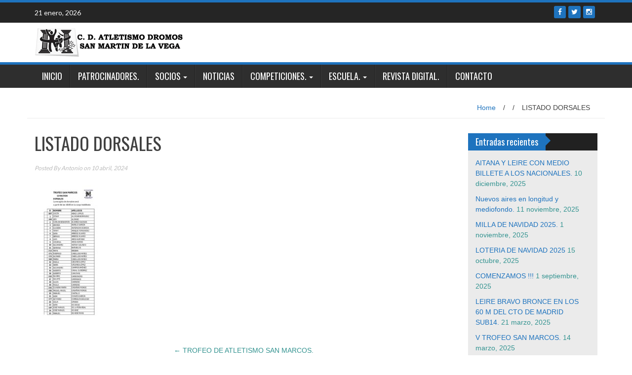

--- FILE ---
content_type: text/html; charset=UTF-8
request_url: https://cddromos.es/trofeo-de-atletismo-san-marcos/listado-dorsales/
body_size: 10293
content:
<!DOCTYPE html>
<html dir="ltr" lang="es" prefix="og: https://ogp.me/ns#">
<head>
<meta charset="UTF-8">
<meta name="viewport" content="width=device-width, initial-scale=1">
<link rel="profile" href="http://gmpg.org/xfn/11">
<link rel="pingback" href="https://cddromos.es/xmlrpc.php">

<title>LISTADO DORSALES | CD ATLETISMO DROMOS</title>

		<!-- All in One SEO 4.8.6 - aioseo.com -->
	<meta name="robots" content="max-image-preview:large" />
	<meta name="author" content="Antonio"/>
	<link rel="canonical" href="https://cddromos.es/trofeo-de-atletismo-san-marcos/listado-dorsales/" />
	<meta name="generator" content="All in One SEO (AIOSEO) 4.8.6" />
		<meta property="og:locale" content="es_ES" />
		<meta property="og:site_name" content="CD ATLETISMO DROMOS" />
		<meta property="og:type" content="article" />
		<meta property="og:title" content="LISTADO DORSALES | CD ATLETISMO DROMOS" />
		<meta property="og:url" content="https://cddromos.es/trofeo-de-atletismo-san-marcos/listado-dorsales/" />
		<meta property="og:image" content="https://cddromos.es/wp-content/uploads/2017/03/1897980_781110721907772_1591423046_n.jpg" />
		<meta property="og:image:secure_url" content="https://cddromos.es/wp-content/uploads/2017/03/1897980_781110721907772_1591423046_n.jpg" />
		<meta property="og:image:width" content="791" />
		<meta property="og:image:height" content="348" />
		<meta property="article:published_time" content="2024-04-10T14:29:04+00:00" />
		<meta property="article:modified_time" content="2024-04-10T14:29:04+00:00" />
		<meta name="twitter:card" content="summary" />
		<meta name="twitter:title" content="LISTADO DORSALES | CD ATLETISMO DROMOS" />
		<meta name="twitter:image" content="https://cddromos.es/wp-content/uploads/2017/03/1897980_781110721907772_1591423046_n.jpg" />
		<script type="application/ld+json" class="aioseo-schema">
			{"@context":"https:\/\/schema.org","@graph":[{"@type":"BreadcrumbList","@id":"https:\/\/cddromos.es\/trofeo-de-atletismo-san-marcos\/listado-dorsales\/#breadcrumblist","itemListElement":[{"@type":"ListItem","@id":"https:\/\/cddromos.es#listItem","position":1,"name":"Inicio","item":"https:\/\/cddromos.es","nextItem":{"@type":"ListItem","@id":"https:\/\/cddromos.es\/trofeo-de-atletismo-san-marcos\/listado-dorsales\/#listItem","name":"LISTADO DORSALES"}},{"@type":"ListItem","@id":"https:\/\/cddromos.es\/trofeo-de-atletismo-san-marcos\/listado-dorsales\/#listItem","position":2,"name":"LISTADO DORSALES","previousItem":{"@type":"ListItem","@id":"https:\/\/cddromos.es#listItem","name":"Inicio"}}]},{"@type":"ItemPage","@id":"https:\/\/cddromos.es\/trofeo-de-atletismo-san-marcos\/listado-dorsales\/#itempage","url":"https:\/\/cddromos.es\/trofeo-de-atletismo-san-marcos\/listado-dorsales\/","name":"LISTADO DORSALES | CD ATLETISMO DROMOS","inLanguage":"es-ES","isPartOf":{"@id":"https:\/\/cddromos.es\/#website"},"breadcrumb":{"@id":"https:\/\/cddromos.es\/trofeo-de-atletismo-san-marcos\/listado-dorsales\/#breadcrumblist"},"author":{"@id":"https:\/\/cddromos.es\/author\/antonio\/#author"},"creator":{"@id":"https:\/\/cddromos.es\/author\/antonio\/#author"},"datePublished":"2024-04-10T14:29:04+00:00","dateModified":"2024-04-10T14:29:04+00:00"},{"@type":"Organization","@id":"https:\/\/cddromos.es\/#organization","name":"CD ATLETISMO DROMOS","description":"Club Deportivo Elemental Atletismo DROMOS NIF-G85620714","url":"https:\/\/cddromos.es\/"},{"@type":"Person","@id":"https:\/\/cddromos.es\/author\/antonio\/#author","url":"https:\/\/cddromos.es\/author\/antonio\/","name":"Antonio","image":{"@type":"ImageObject","@id":"https:\/\/cddromos.es\/trofeo-de-atletismo-san-marcos\/listado-dorsales\/#authorImage","url":"https:\/\/secure.gravatar.com\/avatar\/f7c347dfcf260802aaf2587642affcc1?s=96&d=mm&r=g","width":96,"height":96,"caption":"Antonio"}},{"@type":"WebSite","@id":"https:\/\/cddromos.es\/#website","url":"https:\/\/cddromos.es\/","name":"CD ATLETISMO DROMOS","description":"Club Deportivo Elemental Atletismo DROMOS NIF-G85620714","inLanguage":"es-ES","publisher":{"@id":"https:\/\/cddromos.es\/#organization"}}]}
		</script>
		<!-- All in One SEO -->

<link rel='dns-prefetch' href='//fonts.googleapis.com' />
<link rel="alternate" type="application/rss+xml" title="CD ATLETISMO DROMOS &raquo; Feed" href="https://cddromos.es/feed/" />
<link rel="alternate" type="application/rss+xml" title="CD ATLETISMO DROMOS &raquo; Feed de los comentarios" href="https://cddromos.es/comments/feed/" />
<link rel="alternate" type="application/rss+xml" title="CD ATLETISMO DROMOS &raquo; Comentario LISTADO DORSALES del feed" href="https://cddromos.es/trofeo-de-atletismo-san-marcos/listado-dorsales/feed/" />
<script type="text/javascript">
/* <![CDATA[ */
window._wpemojiSettings = {"baseUrl":"https:\/\/s.w.org\/images\/core\/emoji\/15.0.3\/72x72\/","ext":".png","svgUrl":"https:\/\/s.w.org\/images\/core\/emoji\/15.0.3\/svg\/","svgExt":".svg","source":{"concatemoji":"https:\/\/cddromos.es\/wp-includes\/js\/wp-emoji-release.min.js?ver=6.6.1"}};
/*! This file is auto-generated */
!function(i,n){var o,s,e;function c(e){try{var t={supportTests:e,timestamp:(new Date).valueOf()};sessionStorage.setItem(o,JSON.stringify(t))}catch(e){}}function p(e,t,n){e.clearRect(0,0,e.canvas.width,e.canvas.height),e.fillText(t,0,0);var t=new Uint32Array(e.getImageData(0,0,e.canvas.width,e.canvas.height).data),r=(e.clearRect(0,0,e.canvas.width,e.canvas.height),e.fillText(n,0,0),new Uint32Array(e.getImageData(0,0,e.canvas.width,e.canvas.height).data));return t.every(function(e,t){return e===r[t]})}function u(e,t,n){switch(t){case"flag":return n(e,"\ud83c\udff3\ufe0f\u200d\u26a7\ufe0f","\ud83c\udff3\ufe0f\u200b\u26a7\ufe0f")?!1:!n(e,"\ud83c\uddfa\ud83c\uddf3","\ud83c\uddfa\u200b\ud83c\uddf3")&&!n(e,"\ud83c\udff4\udb40\udc67\udb40\udc62\udb40\udc65\udb40\udc6e\udb40\udc67\udb40\udc7f","\ud83c\udff4\u200b\udb40\udc67\u200b\udb40\udc62\u200b\udb40\udc65\u200b\udb40\udc6e\u200b\udb40\udc67\u200b\udb40\udc7f");case"emoji":return!n(e,"\ud83d\udc26\u200d\u2b1b","\ud83d\udc26\u200b\u2b1b")}return!1}function f(e,t,n){var r="undefined"!=typeof WorkerGlobalScope&&self instanceof WorkerGlobalScope?new OffscreenCanvas(300,150):i.createElement("canvas"),a=r.getContext("2d",{willReadFrequently:!0}),o=(a.textBaseline="top",a.font="600 32px Arial",{});return e.forEach(function(e){o[e]=t(a,e,n)}),o}function t(e){var t=i.createElement("script");t.src=e,t.defer=!0,i.head.appendChild(t)}"undefined"!=typeof Promise&&(o="wpEmojiSettingsSupports",s=["flag","emoji"],n.supports={everything:!0,everythingExceptFlag:!0},e=new Promise(function(e){i.addEventListener("DOMContentLoaded",e,{once:!0})}),new Promise(function(t){var n=function(){try{var e=JSON.parse(sessionStorage.getItem(o));if("object"==typeof e&&"number"==typeof e.timestamp&&(new Date).valueOf()<e.timestamp+604800&&"object"==typeof e.supportTests)return e.supportTests}catch(e){}return null}();if(!n){if("undefined"!=typeof Worker&&"undefined"!=typeof OffscreenCanvas&&"undefined"!=typeof URL&&URL.createObjectURL&&"undefined"!=typeof Blob)try{var e="postMessage("+f.toString()+"("+[JSON.stringify(s),u.toString(),p.toString()].join(",")+"));",r=new Blob([e],{type:"text/javascript"}),a=new Worker(URL.createObjectURL(r),{name:"wpTestEmojiSupports"});return void(a.onmessage=function(e){c(n=e.data),a.terminate(),t(n)})}catch(e){}c(n=f(s,u,p))}t(n)}).then(function(e){for(var t in e)n.supports[t]=e[t],n.supports.everything=n.supports.everything&&n.supports[t],"flag"!==t&&(n.supports.everythingExceptFlag=n.supports.everythingExceptFlag&&n.supports[t]);n.supports.everythingExceptFlag=n.supports.everythingExceptFlag&&!n.supports.flag,n.DOMReady=!1,n.readyCallback=function(){n.DOMReady=!0}}).then(function(){return e}).then(function(){var e;n.supports.everything||(n.readyCallback(),(e=n.source||{}).concatemoji?t(e.concatemoji):e.wpemoji&&e.twemoji&&(t(e.twemoji),t(e.wpemoji)))}))}((window,document),window._wpemojiSettings);
/* ]]> */
</script>
<link rel='stylesheet' id='flagallery-css' href='https://cddromos.es/wp-content/plugins/flash-album-gallery/assets/flagallery.css?ver=5.8.6' type='text/css' media='all' />
<style id='wp-emoji-styles-inline-css' type='text/css'>

	img.wp-smiley, img.emoji {
		display: inline !important;
		border: none !important;
		box-shadow: none !important;
		height: 1em !important;
		width: 1em !important;
		margin: 0 0.07em !important;
		vertical-align: -0.1em !important;
		background: none !important;
		padding: 0 !important;
	}
</style>
<link rel='stylesheet' id='wp-block-library-css' href='https://cddromos.es/wp-includes/css/dist/block-library/style.min.css?ver=6.6.1' type='text/css' media='all' />
<style id='classic-theme-styles-inline-css' type='text/css'>
/*! This file is auto-generated */
.wp-block-button__link{color:#fff;background-color:#32373c;border-radius:9999px;box-shadow:none;text-decoration:none;padding:calc(.667em + 2px) calc(1.333em + 2px);font-size:1.125em}.wp-block-file__button{background:#32373c;color:#fff;text-decoration:none}
</style>
<style id='global-styles-inline-css' type='text/css'>
:root{--wp--preset--aspect-ratio--square: 1;--wp--preset--aspect-ratio--4-3: 4/3;--wp--preset--aspect-ratio--3-4: 3/4;--wp--preset--aspect-ratio--3-2: 3/2;--wp--preset--aspect-ratio--2-3: 2/3;--wp--preset--aspect-ratio--16-9: 16/9;--wp--preset--aspect-ratio--9-16: 9/16;--wp--preset--color--black: #000000;--wp--preset--color--cyan-bluish-gray: #abb8c3;--wp--preset--color--white: #ffffff;--wp--preset--color--pale-pink: #f78da7;--wp--preset--color--vivid-red: #cf2e2e;--wp--preset--color--luminous-vivid-orange: #ff6900;--wp--preset--color--luminous-vivid-amber: #fcb900;--wp--preset--color--light-green-cyan: #7bdcb5;--wp--preset--color--vivid-green-cyan: #00d084;--wp--preset--color--pale-cyan-blue: #8ed1fc;--wp--preset--color--vivid-cyan-blue: #0693e3;--wp--preset--color--vivid-purple: #9b51e0;--wp--preset--gradient--vivid-cyan-blue-to-vivid-purple: linear-gradient(135deg,rgba(6,147,227,1) 0%,rgb(155,81,224) 100%);--wp--preset--gradient--light-green-cyan-to-vivid-green-cyan: linear-gradient(135deg,rgb(122,220,180) 0%,rgb(0,208,130) 100%);--wp--preset--gradient--luminous-vivid-amber-to-luminous-vivid-orange: linear-gradient(135deg,rgba(252,185,0,1) 0%,rgba(255,105,0,1) 100%);--wp--preset--gradient--luminous-vivid-orange-to-vivid-red: linear-gradient(135deg,rgba(255,105,0,1) 0%,rgb(207,46,46) 100%);--wp--preset--gradient--very-light-gray-to-cyan-bluish-gray: linear-gradient(135deg,rgb(238,238,238) 0%,rgb(169,184,195) 100%);--wp--preset--gradient--cool-to-warm-spectrum: linear-gradient(135deg,rgb(74,234,220) 0%,rgb(151,120,209) 20%,rgb(207,42,186) 40%,rgb(238,44,130) 60%,rgb(251,105,98) 80%,rgb(254,248,76) 100%);--wp--preset--gradient--blush-light-purple: linear-gradient(135deg,rgb(255,206,236) 0%,rgb(152,150,240) 100%);--wp--preset--gradient--blush-bordeaux: linear-gradient(135deg,rgb(254,205,165) 0%,rgb(254,45,45) 50%,rgb(107,0,62) 100%);--wp--preset--gradient--luminous-dusk: linear-gradient(135deg,rgb(255,203,112) 0%,rgb(199,81,192) 50%,rgb(65,88,208) 100%);--wp--preset--gradient--pale-ocean: linear-gradient(135deg,rgb(255,245,203) 0%,rgb(182,227,212) 50%,rgb(51,167,181) 100%);--wp--preset--gradient--electric-grass: linear-gradient(135deg,rgb(202,248,128) 0%,rgb(113,206,126) 100%);--wp--preset--gradient--midnight: linear-gradient(135deg,rgb(2,3,129) 0%,rgb(40,116,252) 100%);--wp--preset--font-size--small: 13px;--wp--preset--font-size--medium: 20px;--wp--preset--font-size--large: 36px;--wp--preset--font-size--x-large: 42px;--wp--preset--spacing--20: 0.44rem;--wp--preset--spacing--30: 0.67rem;--wp--preset--spacing--40: 1rem;--wp--preset--spacing--50: 1.5rem;--wp--preset--spacing--60: 2.25rem;--wp--preset--spacing--70: 3.38rem;--wp--preset--spacing--80: 5.06rem;--wp--preset--shadow--natural: 6px 6px 9px rgba(0, 0, 0, 0.2);--wp--preset--shadow--deep: 12px 12px 50px rgba(0, 0, 0, 0.4);--wp--preset--shadow--sharp: 6px 6px 0px rgba(0, 0, 0, 0.2);--wp--preset--shadow--outlined: 6px 6px 0px -3px rgba(255, 255, 255, 1), 6px 6px rgba(0, 0, 0, 1);--wp--preset--shadow--crisp: 6px 6px 0px rgba(0, 0, 0, 1);}:where(.is-layout-flex){gap: 0.5em;}:where(.is-layout-grid){gap: 0.5em;}body .is-layout-flex{display: flex;}.is-layout-flex{flex-wrap: wrap;align-items: center;}.is-layout-flex > :is(*, div){margin: 0;}body .is-layout-grid{display: grid;}.is-layout-grid > :is(*, div){margin: 0;}:where(.wp-block-columns.is-layout-flex){gap: 2em;}:where(.wp-block-columns.is-layout-grid){gap: 2em;}:where(.wp-block-post-template.is-layout-flex){gap: 1.25em;}:where(.wp-block-post-template.is-layout-grid){gap: 1.25em;}.has-black-color{color: var(--wp--preset--color--black) !important;}.has-cyan-bluish-gray-color{color: var(--wp--preset--color--cyan-bluish-gray) !important;}.has-white-color{color: var(--wp--preset--color--white) !important;}.has-pale-pink-color{color: var(--wp--preset--color--pale-pink) !important;}.has-vivid-red-color{color: var(--wp--preset--color--vivid-red) !important;}.has-luminous-vivid-orange-color{color: var(--wp--preset--color--luminous-vivid-orange) !important;}.has-luminous-vivid-amber-color{color: var(--wp--preset--color--luminous-vivid-amber) !important;}.has-light-green-cyan-color{color: var(--wp--preset--color--light-green-cyan) !important;}.has-vivid-green-cyan-color{color: var(--wp--preset--color--vivid-green-cyan) !important;}.has-pale-cyan-blue-color{color: var(--wp--preset--color--pale-cyan-blue) !important;}.has-vivid-cyan-blue-color{color: var(--wp--preset--color--vivid-cyan-blue) !important;}.has-vivid-purple-color{color: var(--wp--preset--color--vivid-purple) !important;}.has-black-background-color{background-color: var(--wp--preset--color--black) !important;}.has-cyan-bluish-gray-background-color{background-color: var(--wp--preset--color--cyan-bluish-gray) !important;}.has-white-background-color{background-color: var(--wp--preset--color--white) !important;}.has-pale-pink-background-color{background-color: var(--wp--preset--color--pale-pink) !important;}.has-vivid-red-background-color{background-color: var(--wp--preset--color--vivid-red) !important;}.has-luminous-vivid-orange-background-color{background-color: var(--wp--preset--color--luminous-vivid-orange) !important;}.has-luminous-vivid-amber-background-color{background-color: var(--wp--preset--color--luminous-vivid-amber) !important;}.has-light-green-cyan-background-color{background-color: var(--wp--preset--color--light-green-cyan) !important;}.has-vivid-green-cyan-background-color{background-color: var(--wp--preset--color--vivid-green-cyan) !important;}.has-pale-cyan-blue-background-color{background-color: var(--wp--preset--color--pale-cyan-blue) !important;}.has-vivid-cyan-blue-background-color{background-color: var(--wp--preset--color--vivid-cyan-blue) !important;}.has-vivid-purple-background-color{background-color: var(--wp--preset--color--vivid-purple) !important;}.has-black-border-color{border-color: var(--wp--preset--color--black) !important;}.has-cyan-bluish-gray-border-color{border-color: var(--wp--preset--color--cyan-bluish-gray) !important;}.has-white-border-color{border-color: var(--wp--preset--color--white) !important;}.has-pale-pink-border-color{border-color: var(--wp--preset--color--pale-pink) !important;}.has-vivid-red-border-color{border-color: var(--wp--preset--color--vivid-red) !important;}.has-luminous-vivid-orange-border-color{border-color: var(--wp--preset--color--luminous-vivid-orange) !important;}.has-luminous-vivid-amber-border-color{border-color: var(--wp--preset--color--luminous-vivid-amber) !important;}.has-light-green-cyan-border-color{border-color: var(--wp--preset--color--light-green-cyan) !important;}.has-vivid-green-cyan-border-color{border-color: var(--wp--preset--color--vivid-green-cyan) !important;}.has-pale-cyan-blue-border-color{border-color: var(--wp--preset--color--pale-cyan-blue) !important;}.has-vivid-cyan-blue-border-color{border-color: var(--wp--preset--color--vivid-cyan-blue) !important;}.has-vivid-purple-border-color{border-color: var(--wp--preset--color--vivid-purple) !important;}.has-vivid-cyan-blue-to-vivid-purple-gradient-background{background: var(--wp--preset--gradient--vivid-cyan-blue-to-vivid-purple) !important;}.has-light-green-cyan-to-vivid-green-cyan-gradient-background{background: var(--wp--preset--gradient--light-green-cyan-to-vivid-green-cyan) !important;}.has-luminous-vivid-amber-to-luminous-vivid-orange-gradient-background{background: var(--wp--preset--gradient--luminous-vivid-amber-to-luminous-vivid-orange) !important;}.has-luminous-vivid-orange-to-vivid-red-gradient-background{background: var(--wp--preset--gradient--luminous-vivid-orange-to-vivid-red) !important;}.has-very-light-gray-to-cyan-bluish-gray-gradient-background{background: var(--wp--preset--gradient--very-light-gray-to-cyan-bluish-gray) !important;}.has-cool-to-warm-spectrum-gradient-background{background: var(--wp--preset--gradient--cool-to-warm-spectrum) !important;}.has-blush-light-purple-gradient-background{background: var(--wp--preset--gradient--blush-light-purple) !important;}.has-blush-bordeaux-gradient-background{background: var(--wp--preset--gradient--blush-bordeaux) !important;}.has-luminous-dusk-gradient-background{background: var(--wp--preset--gradient--luminous-dusk) !important;}.has-pale-ocean-gradient-background{background: var(--wp--preset--gradient--pale-ocean) !important;}.has-electric-grass-gradient-background{background: var(--wp--preset--gradient--electric-grass) !important;}.has-midnight-gradient-background{background: var(--wp--preset--gradient--midnight) !important;}.has-small-font-size{font-size: var(--wp--preset--font-size--small) !important;}.has-medium-font-size{font-size: var(--wp--preset--font-size--medium) !important;}.has-large-font-size{font-size: var(--wp--preset--font-size--large) !important;}.has-x-large-font-size{font-size: var(--wp--preset--font-size--x-large) !important;}
:where(.wp-block-post-template.is-layout-flex){gap: 1.25em;}:where(.wp-block-post-template.is-layout-grid){gap: 1.25em;}
:where(.wp-block-columns.is-layout-flex){gap: 2em;}:where(.wp-block-columns.is-layout-grid){gap: 2em;}
:root :where(.wp-block-pullquote){font-size: 1.5em;line-height: 1.6;}
</style>
<link rel='stylesheet' id='contact-form-7-css' href='https://cddromos.es/wp-content/plugins/contact-form-7/includes/css/styles.css?ver=5.9.6' type='text/css' media='all' />
<link rel='stylesheet' id='theme-my-login-css' href='https://cddromos.es/wp-content/plugins/theme-my-login/assets/styles/theme-my-login.min.css?ver=7.1.12' type='text/css' media='all' />
<link rel='stylesheet' id='wpos-slick-style-css' href='https://cddromos.es/wp-content/plugins/wp-responsive-recent-post-slider/assets/css/slick.css?ver=3.6.5' type='text/css' media='all' />
<link rel='stylesheet' id='wppsac-public-style-css' href='https://cddromos.es/wp-content/plugins/wp-responsive-recent-post-slider/assets/css/recent-post-style.css?ver=3.6.5' type='text/css' media='all' />
<link rel='stylesheet' id='wp_fanzone_slider-css' href='https://cddromos.es/wp-content/themes/wp-fanzone/css/slider.css?ver=6.6.1' type='text/css' media='screen' />
<link rel='stylesheet' id='wp_fanzone_responsive-css' href='https://cddromos.es/wp-content/themes/wp-fanzone/css/responsive.css?ver=6.6.1' type='text/css' media='screen' />
<link rel='stylesheet' id='wp_fanzone_font_awesome-css' href='https://cddromos.es/wp-content/themes/wp-fanzone/assets/css/font-awesome.min.css?ver=6.6.1' type='text/css' media='all' />
<link rel='stylesheet' id='wp_fanzone_googleFonts-css' href='//fonts.googleapis.com/css?family=Lato%7COswald&#038;ver=6.6.1' type='text/css' media='all' />
<!--[if IE]>
<link rel='stylesheet' id='wp_fanzone-ie-css' href='https://cddromos.es/wp-content/themes/wp-fanzone/css/ie.css?ver=6.6.1' type='text/css' media='all' />
<![endif]-->
<link rel='stylesheet' id='wp-fanzone-style-css' href='https://cddromos.es/wp-content/themes/wp-fanzone/style.css?ver=6.6.1' type='text/css' media='all' />
<script type="text/javascript" src="https://cddromos.es/wp-includes/js/jquery/jquery.min.js?ver=3.7.1" id="jquery-core-js"></script>
<script type="text/javascript" src="https://cddromos.es/wp-includes/js/jquery/jquery-migrate.min.js?ver=3.4.1" id="jquery-migrate-js"></script>
<script type="text/javascript" id="3d-flip-book-client-locale-loader-js-extra">
/* <![CDATA[ */
var FB3D_CLIENT_LOCALE = {"ajaxurl":"https:\/\/cddromos.es\/wp-admin\/admin-ajax.php","dictionary":{"Table of contents":"Table of contents","Close":"Close","Bookmarks":"Bookmarks","Thumbnails":"Thumbnails","Search":"Search","Share":"Share","Facebook":"Facebook","Twitter":"Twitter","Email":"Email","Play":"Play","Previous page":"Previous page","Next page":"Next page","Zoom in":"Zoom in","Zoom out":"Zoom out","Fit view":"Fit view","Auto play":"Auto play","Full screen":"Full screen","More":"More","Smart pan":"Smart pan","Single page":"Single page","Sounds":"Sounds","Stats":"Stats","Print":"Print","Download":"Download","Goto first page":"Goto first page","Goto last page":"Goto last page"},"images":"https:\/\/cddromos.es\/wp-content\/plugins\/interactive-3d-flipbook-powered-physics-engine\/assets\/images\/","jsData":{"urls":[],"posts":{"ids_mis":[],"ids":[]},"pages":[],"firstPages":[],"bookCtrlProps":[],"bookTemplates":[]},"key":"3d-flip-book","pdfJS":{"pdfJsLib":"https:\/\/cddromos.es\/wp-content\/plugins\/interactive-3d-flipbook-powered-physics-engine\/assets\/js\/pdf.min.js?ver=4.3.136","pdfJsWorker":"https:\/\/cddromos.es\/wp-content\/plugins\/interactive-3d-flipbook-powered-physics-engine\/assets\/js\/pdf.worker.js?ver=4.3.136","stablePdfJsLib":"https:\/\/cddromos.es\/wp-content\/plugins\/interactive-3d-flipbook-powered-physics-engine\/assets\/js\/stable\/pdf.min.js?ver=2.5.207","stablePdfJsWorker":"https:\/\/cddromos.es\/wp-content\/plugins\/interactive-3d-flipbook-powered-physics-engine\/assets\/js\/stable\/pdf.worker.js?ver=2.5.207","pdfJsCMapUrl":"https:\/\/cddromos.es\/wp-content\/plugins\/interactive-3d-flipbook-powered-physics-engine\/assets\/cmaps\/"},"cacheurl":"https:\/\/cddromos.es\/wp-content\/uploads\/3d-flip-book\/cache\/","pluginsurl":"https:\/\/cddromos.es\/wp-content\/plugins\/","pluginurl":"https:\/\/cddromos.es\/wp-content\/plugins\/interactive-3d-flipbook-powered-physics-engine\/","thumbnailSize":{"width":"150","height":"150"},"version":"1.16.17"};
/* ]]> */
</script>
<script type="text/javascript" src="https://cddromos.es/wp-content/plugins/interactive-3d-flipbook-powered-physics-engine/assets/js/client-locale-loader.js?ver=1.16.17" id="3d-flip-book-client-locale-loader-js" async="async" data-wp-strategy="async"></script>
<script type="text/javascript" src="https://cddromos.es/wp-content/themes/wp-fanzone/js/responsive.js?ver=6.6.1" id="wp_fanzone_responsive_js-js"></script>
<script type="text/javascript" src="https://cddromos.es/wp-content/themes/wp-fanzone/js/slider.js?ver=6.6.1" id="wp_fanzone_slider_js-js"></script>
<script type="text/javascript" src="https://cddromos.es/wp-content/themes/wp-fanzone/js/jquery.imagesloaded.min.js?ver=6.6.1" id="wp_fanzone_load_images_js-js"></script>
<!--[if lt IE 9]>
<script type="text/javascript" src="https://cddromos.es/wp-content/themes/wp-fanzone/js/html5shiv.js?ver=6.6.1" id="wp_fanzone_ie-js"></script>
<![endif]-->
<!--[if lt IE 9]>
<script type="text/javascript" src="https://cddromos.es/wp-content/themes/wp-fanzone/js/ie-responsive.min.js?ver=6.6.1" id="wp_fanzone_ie-responsive-js"></script>
<![endif]-->
<script type="text/javascript" src="https://cddromos.es/wp-includes/js/imagesloaded.min.js?ver=5.0.0" id="imagesloaded-js"></script>
<script type="text/javascript" src="https://cddromos.es/wp-includes/js/masonry.min.js?ver=4.2.2" id="masonry-js"></script>
<script type="text/javascript" src="https://cddromos.es/wp-includes/js/jquery/jquery.masonry.min.js?ver=3.1.2b" id="jquery-masonry-js"></script>
<script type="text/javascript" id="wp_fanzone_custom_js-js-extra">
/* <![CDATA[ */
var slider_speed = {"vars":"3000"};
/* ]]> */
</script>
<script type="text/javascript" src="https://cddromos.es/wp-content/themes/wp-fanzone/js/custom.js?ver=6.6.1" id="wp_fanzone_custom_js-js"></script>
<link rel="https://api.w.org/" href="https://cddromos.es/wp-json/" /><link rel="alternate" title="JSON" type="application/json" href="https://cddromos.es/wp-json/wp/v2/media/3984" /><link rel="EditURI" type="application/rsd+xml" title="RSD" href="https://cddromos.es/xmlrpc.php?rsd" />
<meta name="generator" content="WordPress 6.6.1" />
<link rel='shortlink' href='https://cddromos.es/?p=3984' />
<link rel="alternate" title="oEmbed (JSON)" type="application/json+oembed" href="https://cddromos.es/wp-json/oembed/1.0/embed?url=https%3A%2F%2Fcddromos.es%2Ftrofeo-de-atletismo-san-marcos%2Flistado-dorsales%2F" />
<link rel="alternate" title="oEmbed (XML)" type="text/xml+oembed" href="https://cddromos.es/wp-json/oembed/1.0/embed?url=https%3A%2F%2Fcddromos.es%2Ftrofeo-de-atletismo-san-marcos%2Flistado-dorsales%2F&#038;format=xml" />

<!-- <meta name='Grand Flagallery' content='5.8.6' /> -->
	<style id="color-settings">
			.btn-info, .btn-default, .main-navigation li:hover > a, .main-navigation ul ul a, .main-navigation .current_page_item > a, .main-navigation .current-menu-item > a, .navbar-toggle .icon-bar, .main-navigation .current_page_ancestor > a, #copyright, #respond #submit, .post-content form input[type=submit], .post-content form input[type=button], .widget-title h4, .pagination .fa, #footer .widget_calendar thead tr, .site-info, footer .widget_calendar thead tr{
			background-color:#1e73be;
			}
		.top-bar, .btn-info, .nav_container, #footer, .navbar-default .navbar-toggle, footer#colophon{
			border-color:#1e73be;
		}
		aside ul li a, .pagination a, h4.author-title a, .author-info a, cite.fn, a.comment-reply-link, comment-meta a, a.comment-edit-link, .logged-in-as a, .widget_tag_cloud a, .widget_calendar td a, .widget_calendar td a, footer .meta-info span, footer .meta-info a, footer ul li a:hover, .meta-info a:hover, ul li.recentcomments, .post_box a.meta-comment:hover, .entry a:hover, .entry a:focus, .entry a, #breadcrumbs a, #breadcrumbs a:hover, .meta-info, .post a{
		color:#1e73be;
		}
		.arrow-right{
			border-left: 10px solid #1e73be;
		}
		</style>
	<meta name="generator" content="Powered by WPBakery Page Builder - drag and drop page builder for WordPress."/>
<link rel="icon" href="https://cddromos.es/wp-content/uploads/2016/11/10957895_1058427020842806_7195426181656020665_n-150x150.jpg" sizes="32x32" />
<link rel="icon" href="https://cddromos.es/wp-content/uploads/2016/11/10957895_1058427020842806_7195426181656020665_n-300x300.jpg" sizes="192x192" />
<link rel="apple-touch-icon" href="https://cddromos.es/wp-content/uploads/2016/11/10957895_1058427020842806_7195426181656020665_n-300x300.jpg" />
<meta name="msapplication-TileImage" content="https://cddromos.es/wp-content/uploads/2016/11/10957895_1058427020842806_7195426181656020665_n-300x300.jpg" />
<noscript><style> .wpb_animate_when_almost_visible { opacity: 1; }</style></noscript></head>

<body class="attachment attachment-template-default single single-attachment postid-3984 attachmentid-3984 attachment-pdf wpb-js-composer js-comp-ver-6.13.0 vc_responsive">

<div id="page" class="hfeed site">
	<a class="skip-link screen-reader-text" href="#content">Skip to content</a>

	<header id="masthead" class="site-header">
    	<div id="top-bar" class="top-bar">
        	<div class="container">            	
            	<div class="row">
                	<div class="col-md-7">
							<p style="display:inline-block; color:#fff; vertical-align: top; padding-top:10px; float:left; margin-right:10px;">21 enero, 2026</p>
                            					</div>
                    <div class="col-md-5 fan-sociel-media">
						             	
                        						                                                                        	<a href="https://www.instagram.com/ajglentreno/" class="btn btn-default btn-xs" title="Instagram"><span class="fa fa-instagram"></span></a>
                        																		                    	                    	                    	            				<a href="https://twitter.com/cddromos" class="btn btn-default btn-xs" title="Twitter"><span class="fa fa-twitter"></span></a>
            			                    	            				<a href="https://es-es.facebook.com/cddromos/" class="btn btn-default btn-xs" title="Facebook"><span class="fa fa-facebook"></span></a>
            			              

                    </div> <!--end fan-sociel-media-->
                </div>
        	</div>
        </div>
		<div class="site-branding">
        	<div class="container">
            	<div class="row">
                	<div class="col-md-12">
						                        <div id="site-logo">
                            <a href="https://cddromos.es/" title="CD ATLETISMO DROMOS" rel="home">
                                <img src="https://cddromos.es/wp-content/uploads/2017/04/LOGO21.png" alt="CD ATLETISMO DROMOS" />
                            </a>
                        </div>
                                                                        <div class="clearfix"></div>
					</div>
                </div>
            </div>	
		</div><!-- .site-branding -->

		<div class="nav_container">
            <div class="container">
                <nav id="site-navigation" class="main-navigation container-fluid">
                  <button class="menu-toggle navbar-toggle" aria-controls="menu" aria-expanded="false">
                  	<span class="sr-only">Toggle navigation</span>            
                    <span class="icon-bar"></span>            
                    <span class="icon-bar"></span>            
                    <span class="icon-bar"></span>
                  </button>
				<div class="menu-menu-1-container"><ul id="menu" class="menu"><li id="menu-item-56" class="menu-item menu-item-type-custom menu-item-object-custom menu-item-56"><a href="https://www.cddromos.es/">Inicio</a></li>
<li id="menu-item-859" class="menu-item menu-item-type-post_type menu-item-object-page menu-item-859"><a href="https://cddromos.es/patrocinadores-y-colaboradores/">Patrocinadores.</a></li>
<li id="menu-item-32" class="menu-item menu-item-type-post_type menu-item-object-page menu-item-has-children menu-item-32"><a href="https://cddromos.es/socios/">SOCIOS</a>
<ul class="sub-menu">
	<li id="menu-item-2652" class="menu-item menu-item-type-post_type menu-item-object-page menu-item-2652"><a href="https://cddromos.es/tienda-online/">TIENDA ONLINE.</a></li>
	<li id="menu-item-39" class="menu-item menu-item-type-post_type menu-item-object-page menu-item-39"><a href="https://cddromos.es/inscripciones/">Inscripciones</a></li>
	<li id="menu-item-4260" class="menu-item menu-item-type-post_type menu-item-object-page menu-item-4260"><a href="https://cddromos.es/merchandising/">MERCHANDISING.</a></li>
	<li id="menu-item-2992" class="menu-item menu-item-type-post_type menu-item-object-page menu-item-2992"><a href="https://cddromos.es/uso-tarifas-horario-pista-de-atletismo/">USO, TARIFAS, HORARIO PISTA DE ATLETISMO.</a></li>
</ul>
</li>
<li id="menu-item-51" class="menu-item menu-item-type-post_type menu-item-object-page current_page_parent menu-item-51"><a href="https://cddromos.es/noticias/">Noticias</a></li>
<li id="menu-item-31" class="menu-item menu-item-type-post_type menu-item-object-page menu-item-has-children menu-item-31"><a href="https://cddromos.es/competiciones/">COMPETICIONES.</a>
<ul class="sub-menu">
	<li id="menu-item-40" class="menu-item menu-item-type-post_type menu-item-object-page menu-item-40"><a href="https://cddromos.es/resultados/">Resultados</a></li>
</ul>
</li>
<li id="menu-item-30" class="menu-item menu-item-type-post_type menu-item-object-page menu-item-has-children menu-item-30"><a href="https://cddromos.es/escuela/">ESCUELA.</a>
<ul class="sub-menu">
	<li id="menu-item-705" class="menu-item menu-item-type-post_type menu-item-object-page menu-item-705"><a href="https://cddromos.es/calendario-escuela-18_19/">Calendario Escuela 2025-2026</a></li>
	<li id="menu-item-226" class="menu-item menu-item-type-post_type menu-item-object-page menu-item-226"><a href="https://cddromos.es/los-ninos-y-el-atletismo/">Los Niños y el Atletismo</a></li>
	<li id="menu-item-229" class="menu-item menu-item-type-post_type menu-item-object-page menu-item-229"><a href="https://cddromos.es/iaafs-kids/">IAAF´s Kids</a></li>
	<li id="menu-item-2665" class="menu-item menu-item-type-post_type menu-item-object-page menu-item-2665"><a href="https://cddromos.es/equipacion-escuela/">EQUIPACION ESCUELA.</a></li>
</ul>
</li>
<li id="menu-item-4557" class="menu-item menu-item-type-post_type menu-item-object-page menu-item-4557"><a href="https://cddromos.es/revista-digital/">REVISTA DIGITAL.</a></li>
<li id="menu-item-29" class="menu-item menu-item-type-post_type menu-item-object-page menu-item-29"><a href="https://cddromos.es/contacto/">Contacto</a></li>
</ul></div>
                </nav>

            </div>

        </div> <!--end nav_container-->
	</header><!-- #masthead -->

	<div id="content" class="site-content container">
<div class="row breadcrumb-container">
	<ul id="breadcrumbs"><li><a href="https://cddromos.es">Home</a></li><li class="separator"> / </li><li></li><li class="separator"> / </li><li>LISTADO DORSALES</li></ul></div>
<div class="row">
	<div id="primary" class="content-area col-md-9">
		<main id="main" class="site-main" role="main">

		
			
<article id="post-3984" class="post-3984 attachment type-attachment status-inherit hentry">
	<header class="entry-header">
		<h1 class="entry-title">LISTADO DORSALES</h1>
		<div class="entry-meta">
			 <p class="meta-info"><span><em>
                Posted By <a href="https://cddromos.es/author/antonio/" title="Entradas de Antonio" rel="author">Antonio</a>  on  10 abril, 2024             </em></span></p>
		</div><!-- .entry-meta -->
	</header><!-- .entry-header -->

	<div class="entry-content">
		<p class="attachment"><a href='https://cddromos.es/wp-content/uploads/2024/03/LISTADO-DORSALES.pdf'><img fetchpriority="high" decoding="async" width="232" height="300" src="https://cddromos.es/wp-content/uploads/2024/03/LISTADO-DORSALES-pdf-232x300.jpg" class="attachment-medium size-medium" alt="" /></a></p>
                <footer class="entry-footer">
			        </footer><!-- .entry-footer -->
        		
	</div><!-- .entry-content -->

	
</article><!-- #post-## -->

				<nav class="navigation post-navigation" role="navigation">
		<h1 class="screen-reader-text">Post navigation</h1>
		<div class="nav-links">
			<div class="nav-previous"><a href="https://cddromos.es/trofeo-de-atletismo-san-marcos/" rel="prev"><span class="meta-nav">&larr;</span>&nbsp;TROFEO DE ATLETISMO SAN MARCOS.</a></div>		</div><!-- .nav-links -->
	</nav><!-- .navigation -->
	
			
<div id="comments" class="comments-area">

	
	
	
		<div id="respond" class="comment-respond">
		<h3 id="reply-title" class="comment-reply-title">Deja una respuesta <small><a rel="nofollow" id="cancel-comment-reply-link" href="/trofeo-de-atletismo-san-marcos/listado-dorsales/#respond" style="display:none;">Cancelar la respuesta</a></small></h3><form action="https://cddromos.es/wp-comments-post.php" method="post" id="commentform" class="comment-form" novalidate><p class="comment-notes"><span id="email-notes">Tu dirección de correo electrónico no será publicada.</span> <span class="required-field-message">Los campos obligatorios están marcados con <span class="required">*</span></span></p><p class="comment-form-comment"><label for="comment">Comentario <span class="required">*</span></label> <textarea id="comment" name="comment" cols="45" rows="8" maxlength="65525" required></textarea></p><p class="comment-form-author"><label for="author">Nombre <span class="required">*</span></label> <input id="author" name="author" type="text" value="" size="30" maxlength="245" autocomplete="name" required /></p>
<p class="comment-form-email"><label for="email">Correo electrónico <span class="required">*</span></label> <input id="email" name="email" type="email" value="" size="30" maxlength="100" aria-describedby="email-notes" autocomplete="email" required /></p>
<p class="comment-form-url"><label for="url">Web</label> <input id="url" name="url" type="url" value="" size="30" maxlength="200" autocomplete="url" /></p>
<p class="comment-form-cookies-consent"><input id="wp-comment-cookies-consent" name="wp-comment-cookies-consent" type="checkbox" value="yes" /> <label for="wp-comment-cookies-consent">Guarda mi nombre, correo electrónico y web en este navegador para la próxima vez que comente.</label></p>
<p class="form-submit"><input name="submit" type="submit" id="submit" class="submit" value="Publicar el comentario" /> <input type='hidden' name='comment_post_ID' value='3984' id='comment_post_ID' />
<input type='hidden' name='comment_parent' id='comment_parent' value='0' />
</p></form>	</div><!-- #respond -->
	
</div><!-- #comments -->

		
		</main><!-- #main -->
	</div><!-- #primary -->

	<aside id="widget" class="widget-container col-md-3 ">
        
<div id="sidebar" class="clearfix">

	    	        	
		<aside id="recent-posts-4" class="widget widget_recent_entries">
		<div class="widget-title"><h4>Entradas recientes</h4><div class="arrow-right"></div></div>
		<ul>
											<li>
					<a href="https://cddromos.es/aitana-y-leire-con-medio-billete-a-los-nacionales/">AITANA Y LEIRE CON MEDIO BILLETE A LOS NACIONALES.</a>
											<span class="post-date">10 diciembre, 2025</span>
									</li>
											<li>
					<a href="https://cddromos.es/nuevos-aires-en-longitud-y-mediofondo/">Nuevos aires en longitud y mediofondo.</a>
											<span class="post-date">11 noviembre, 2025</span>
									</li>
											<li>
					<a href="https://cddromos.es/milla-de-navidad-2025/">MILLA DE NAVIDAD 2025.</a>
											<span class="post-date">1 noviembre, 2025</span>
									</li>
											<li>
					<a href="https://cddromos.es/loteria-de-navidad-2025/">LOTERIA DE NAVIDAD 2025</a>
											<span class="post-date">15 octubre, 2025</span>
									</li>
											<li>
					<a href="https://cddromos.es/comenzamos/">COMENZAMOS !!!</a>
											<span class="post-date">1 septiembre, 2025</span>
									</li>
											<li>
					<a href="https://cddromos.es/leire-bravo-bronce-en-los-60-m-del-cto-de-madrid-sub14/">LEIRE BRAVO BRONCE EN LOS 60 M DEL CTO DE MADRID SUB14.</a>
											<span class="post-date">21 marzo, 2025</span>
									</li>
											<li>
					<a href="https://cddromos.es/v-trofeo-san-marcos/">V TROFEO SAN MARCOS.</a>
											<span class="post-date">14 marzo, 2025</span>
									</li>
											<li>
					<a href="https://cddromos.es/ii-cross-del-esparrago/">II CROSS DEL ESPÁRRAGO.</a>
											<span class="post-date">5 marzo, 2025</span>
									</li>
											<li>
					<a href="https://cddromos.es/iv-trofeo-de-navidad/">IV TROFEO DE NAVIDAD.</a>
											<span class="post-date">9 noviembre, 2024</span>
									</li>
											<li>
					<a href="https://cddromos.es/loteria-de-navidad/">LOTERIA DE NAVIDAD.</a>
											<span class="post-date">1 noviembre, 2024</span>
									</li>
					</ul>

		</aside>                
        
    
</div>
<!-- END sidebar -->    </aside>
</div> 

	</div><!-- #content -->

	<footer id="colophon" class="site-footer">
    	<div class="container">
                <div class="row">
                    <div class="col-md-4">
                        <div id="text-3" class="widget widget_text"><div class="widget-title"><h3>Mapa WEB</h3></div>			<div class="textwidget"></div>
		</div><div id="nav_menu-2" class="widget widget_nav_menu"><div class="menu-menu-1-container"><ul id="menu-menu-1" class="menu"><li class="menu-item menu-item-type-custom menu-item-object-custom menu-item-56"><a href="https://www.cddromos.es/">Inicio</a></li>
<li class="menu-item menu-item-type-post_type menu-item-object-page menu-item-859"><a href="https://cddromos.es/patrocinadores-y-colaboradores/">Patrocinadores.</a></li>
<li class="menu-item menu-item-type-post_type menu-item-object-page menu-item-has-children menu-item-32"><a href="https://cddromos.es/socios/">SOCIOS</a>
<ul class="sub-menu">
	<li class="menu-item menu-item-type-post_type menu-item-object-page menu-item-2652"><a href="https://cddromos.es/tienda-online/">TIENDA ONLINE.</a></li>
	<li class="menu-item menu-item-type-post_type menu-item-object-page menu-item-39"><a href="https://cddromos.es/inscripciones/">Inscripciones</a></li>
	<li class="menu-item menu-item-type-post_type menu-item-object-page menu-item-4260"><a href="https://cddromos.es/merchandising/">MERCHANDISING.</a></li>
	<li class="menu-item menu-item-type-post_type menu-item-object-page menu-item-2992"><a href="https://cddromos.es/uso-tarifas-horario-pista-de-atletismo/">USO, TARIFAS, HORARIO PISTA DE ATLETISMO.</a></li>
</ul>
</li>
<li class="menu-item menu-item-type-post_type menu-item-object-page current_page_parent menu-item-51"><a href="https://cddromos.es/noticias/">Noticias</a></li>
<li class="menu-item menu-item-type-post_type menu-item-object-page menu-item-has-children menu-item-31"><a href="https://cddromos.es/competiciones/">COMPETICIONES.</a>
<ul class="sub-menu">
	<li class="menu-item menu-item-type-post_type menu-item-object-page menu-item-40"><a href="https://cddromos.es/resultados/">Resultados</a></li>
</ul>
</li>
<li class="menu-item menu-item-type-post_type menu-item-object-page menu-item-has-children menu-item-30"><a href="https://cddromos.es/escuela/">ESCUELA.</a>
<ul class="sub-menu">
	<li class="menu-item menu-item-type-post_type menu-item-object-page menu-item-705"><a href="https://cddromos.es/calendario-escuela-18_19/">Calendario Escuela 2025-2026</a></li>
	<li class="menu-item menu-item-type-post_type menu-item-object-page menu-item-226"><a href="https://cddromos.es/los-ninos-y-el-atletismo/">Los Niños y el Atletismo</a></li>
	<li class="menu-item menu-item-type-post_type menu-item-object-page menu-item-229"><a href="https://cddromos.es/iaafs-kids/">IAAF´s Kids</a></li>
	<li class="menu-item menu-item-type-post_type menu-item-object-page menu-item-2665"><a href="https://cddromos.es/equipacion-escuela/">EQUIPACION ESCUELA.</a></li>
</ul>
</li>
<li class="menu-item menu-item-type-post_type menu-item-object-page menu-item-4557"><a href="https://cddromos.es/revista-digital/">REVISTA DIGITAL.</a></li>
<li class="menu-item menu-item-type-post_type menu-item-object-page menu-item-29"><a href="https://cddromos.es/contacto/">Contacto</a></li>
</ul></div></div>                    </div>
                    <div class="col-md-4">
                        
		<div id="recent-posts-2" class="widget widget_recent_entries">
		<div class="widget-title"><h3>Entradas recientes</h3></div>
		<ul>
											<li>
					<a href="https://cddromos.es/aitana-y-leire-con-medio-billete-a-los-nacionales/">AITANA Y LEIRE CON MEDIO BILLETE A LOS NACIONALES.</a>
									</li>
											<li>
					<a href="https://cddromos.es/nuevos-aires-en-longitud-y-mediofondo/">Nuevos aires en longitud y mediofondo.</a>
									</li>
											<li>
					<a href="https://cddromos.es/milla-de-navidad-2025/">MILLA DE NAVIDAD 2025.</a>
									</li>
											<li>
					<a href="https://cddromos.es/loteria-de-navidad-2025/">LOTERIA DE NAVIDAD 2025</a>
									</li>
											<li>
					<a href="https://cddromos.es/comenzamos/">COMENZAMOS !!!</a>
									</li>
					</ul>

		</div>                    </div>
                    <div class="col-md-4">
                        <div id="text-2" class="widget widget_text"><div class="widget-title"><h3>Contactar</h3></div>			<div class="textwidget"><h4>Teléfono:   <a href="tel://652890316">652890316</a></h4>
------------
<h4>
<div class="wpcf7 no-js" id="wpcf7-f325-o1" lang="es-ES" dir="ltr">
<div class="screen-reader-response"><p role="status" aria-live="polite" aria-atomic="true"></p> <ul></ul></div>
<form action="/trofeo-de-atletismo-san-marcos/listado-dorsales/#wpcf7-f325-o1" method="post" class="wpcf7-form init" aria-label="Formulario de contacto" novalidate="novalidate" data-status="init">
<div style="display: none;">
<input type="hidden" name="_wpcf7" value="325" />
<input type="hidden" name="_wpcf7_version" value="5.9.6" />
<input type="hidden" name="_wpcf7_locale" value="es_ES" />
<input type="hidden" name="_wpcf7_unit_tag" value="wpcf7-f325-o1" />
<input type="hidden" name="_wpcf7_container_post" value="0" />
<input type="hidden" name="_wpcf7_posted_data_hash" value="" />
</div>
<p><label>Nombre: </label><span class="wpcf7-form-control-wrap" data-name="Nombr"><input size="40" maxlength="80" class="wpcf7-form-control wpcf7-text wpcf7-validates-as-required" aria-required="true" aria-invalid="false" value="" type="text" name="Nombr" /></span><br />
<label>Teléfono: </label><span class="wpcf7-form-control-wrap" data-name="tel-765"><input size="40" maxlength="80" class="wpcf7-form-control wpcf7-tel wpcf7-validates-as-required wpcf7-text wpcf7-validates-as-tel" aria-required="true" aria-invalid="false" value="" type="tel" name="tel-765" /></span><br />
<label>E-Mail: </label><span class="wpcf7-form-control-wrap" data-name="email-762"><input size="40" maxlength="80" class="wpcf7-form-control wpcf7-email wpcf7-validates-as-required wpcf7-text wpcf7-validates-as-email" aria-required="true" aria-invalid="false" value="" type="email" name="email-762" /></span><br />
<label>Asunto: </label><span class="wpcf7-form-control-wrap" data-name="menu-347"><select class="wpcf7-form-control wpcf7-select wpcf7-validates-as-required" aria-required="true" aria-invalid="false" name="menu-347"><option value="Información">Información</option><option value="Inscripciones">Inscripciones</option></select></span><br />
<label>Consulta: </label><span class="wpcf7-form-control-wrap" data-name="textarea-728"><textarea cols="40" rows="10" maxlength="400" class="wpcf7-form-control wpcf7-textarea" aria-invalid="false" name="textarea-728"></textarea></span>
</p>
<p><input class="wpcf7-form-control wpcf7-submit has-spinner" type="submit" value="ENVIAR" />
</p><div class="wpcf7-response-output" aria-hidden="true"></div>
</form>
</div>
<h4>

</div>
		</div>                    </div>
                </div>
        </div>
        <div class="site-info"> <a href="https://cddromos.es/aviso-legal/">Aviso legal</a>, políticas de <a href="https://cddromos.es/privacidad/">privacidad</a> y <a href="https://cddromos.es/cookies/">cookies</a>.</div>
                </div>
            </div>
        </div><!-- .site-info -->
	</footer><!-- #colophon -->
</div><!-- #page -->

<script type="text/javascript" id="flagscript-js-extra">
/* <![CDATA[ */
var FlaGallery = {"ajaxurl":"https:\/\/cddromos.es\/wp-admin\/admin-ajax.php","nonce":"2c88048cca","license":"","pack":""};
/* ]]> */
</script>
<script type="text/javascript" src="https://cddromos.es/wp-content/plugins/flash-album-gallery/assets/script.js?ver=5.8.6" id="flagscript-js"></script>
<script type="text/javascript" src="https://cddromos.es/wp-content/plugins/contact-form-7/includes/swv/js/index.js?ver=5.9.6" id="swv-js"></script>
<script type="text/javascript" id="contact-form-7-js-extra">
/* <![CDATA[ */
var wpcf7 = {"api":{"root":"https:\/\/cddromos.es\/wp-json\/","namespace":"contact-form-7\/v1"}};
/* ]]> */
</script>
<script type="text/javascript" src="https://cddromos.es/wp-content/plugins/contact-form-7/includes/js/index.js?ver=5.9.6" id="contact-form-7-js"></script>
<script type="text/javascript" id="theme-my-login-js-extra">
/* <![CDATA[ */
var themeMyLogin = {"action":"","errors":[]};
/* ]]> */
</script>
<script type="text/javascript" src="https://cddromos.es/wp-content/plugins/theme-my-login/assets/scripts/theme-my-login.min.js?ver=7.1.12" id="theme-my-login-js"></script>
<script type="text/javascript" src="https://cddromos.es/wp-content/themes/wp-fanzone/js/navigation.js?ver=20120206" id="wp_fanzone_navigation_js-js"></script>
<script type="text/javascript" src="https://cddromos.es/wp-content/themes/wp-fanzone/js/skip-link-focus-fix.js?ver=20130115" id="wp-fanzone-skip-link-focus-fix-js"></script>
<script type="text/javascript" src="https://cddromos.es/wp-includes/js/comment-reply.min.js?ver=6.6.1" id="comment-reply-js" async="async" data-wp-strategy="async"></script>

</body>
</html>
